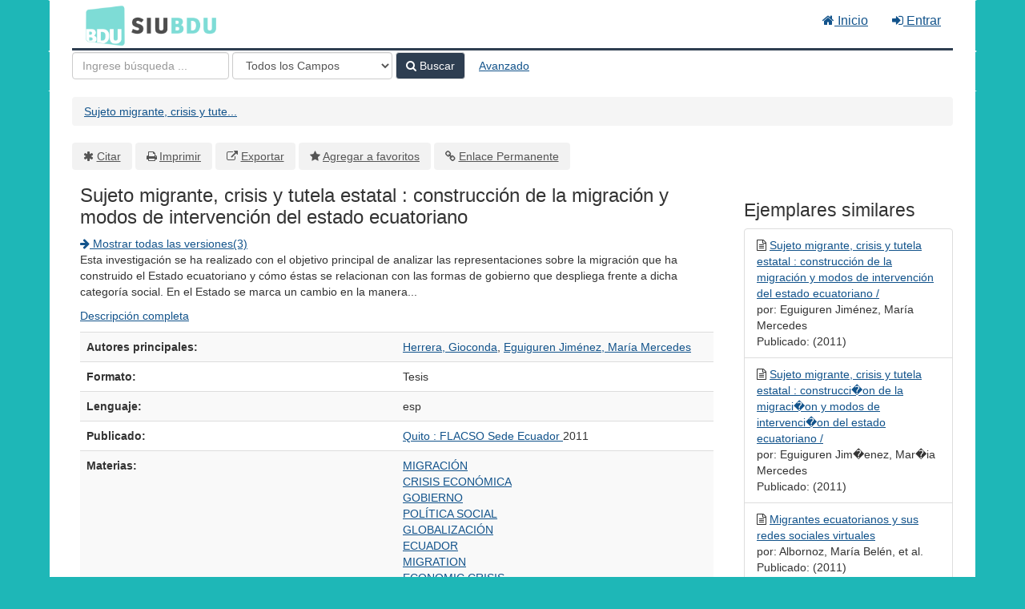

--- FILE ---
content_type: text/html; charset=UTF-8
request_url: https://bdu.siu.edu.ar/bdu/Record/I16-R122-104693222oai
body_size: 6896
content:
<!DOCTYPE html><html lang="es">
  <head>
        <meta charset="utf-8">
    <meta http-equiv="X-UA-Compatible" content="IE=edge"/>
    <meta name="viewport" content="width=device-width,initial-scale=1.0"/>
    <meta http-equiv="Content-Type" content="text&#x2F;html&#x3B;&#x20;charset&#x3D;UTF-8">
<meta name="Generator" content="VuFind&#x20;8.0.4">    <title>Metadatos: Sujeto migrante, crisis y tutela estatal : construcción de la migración y modos de intervención del estado ecuatoriano</title>        <!-- RTL styling -->
        <link href="&#x2F;bdu&#x2F;themes&#x2F;bdu3&#x2F;css&#x2F;compiled.css&#x3F;_&#x3D;1654657551" media="all" rel="stylesheet" type="text&#x2F;css">
<link href="&#x2F;bdu&#x2F;themes&#x2F;bootstrap3&#x2F;css&#x2F;print.css&#x3F;_&#x3D;1645813677" media="print" rel="stylesheet" type="text&#x2F;css">
<!--[if lt IE 10]><link href="&#x2F;bdu&#x2F;themes&#x2F;bootstrap3&#x2F;css&#x2F;flex-fallback.css&#x3F;_&#x3D;1645813677" media="" rel="stylesheet" type="text&#x2F;css"><![endif]-->
<link href="&#x2F;bdu&#x2F;themes&#x2F;bdu3&#x2F;css&#x2F;bdu.css&#x3F;_&#x3D;1687467446" media="all" rel="stylesheet" type="text&#x2F;css">
<link href="&#x2F;bdu&#x2F;themes&#x2F;bdu3&#x2F;css&#x2F;driver.css&#x3F;_&#x3D;1690805088" media="all" rel="stylesheet" type="text&#x2F;css">
<link href="&#x2F;bdu&#x2F;themes&#x2F;root&#x2F;images&#x2F;vufind-favicon.ico&#x3F;_&#x3D;1645813677" rel="shortcut&#x20;icon" type="image&#x2F;x-icon">
<link href="&#x2F;bdu&#x2F;Search&#x2F;OpenSearch&#x3F;method&#x3D;describe" rel="search" type="application&#x2F;opensearchdescription&#x2B;xml" title="B&#xFA;squeda&#x20;en&#x20;el&#x20;cat&#xE1;logo">
<link href="&#x2F;bdu&#x2F;themes&#x2F;root&#x2F;css&#x2F;icon-helper.css&#x3F;_&#x3D;1645813677" media="screen" rel="stylesheet" type="text&#x2F;css">            <script  nonce="dKJBZOcVu&#x2B;sSBqI&#x2B;pOOm3&#x2F;LapdxKVCCQaFyOay&#x2F;JzT0&#x3D;">
    //<!--
    var userIsLoggedIn = false;
    //-->
</script>
<script  src="&#x2F;bdu&#x2F;themes&#x2F;bootstrap3&#x2F;js&#x2F;vendor&#x2F;jquery.min.js&#x3F;_&#x3D;1645813677" nonce="dKJBZOcVu&#x2B;sSBqI&#x2B;pOOm3&#x2F;LapdxKVCCQaFyOay&#x2F;JzT0&#x3D;"></script>
<script  src="&#x2F;bdu&#x2F;themes&#x2F;bootstrap3&#x2F;js&#x2F;vendor&#x2F;bootstrap.min.js&#x3F;_&#x3D;1645813677" nonce="dKJBZOcVu&#x2B;sSBqI&#x2B;pOOm3&#x2F;LapdxKVCCQaFyOay&#x2F;JzT0&#x3D;"></script>
<script  src="&#x2F;bdu&#x2F;themes&#x2F;bootstrap3&#x2F;js&#x2F;vendor&#x2F;bootstrap-accessibility.min.js&#x3F;_&#x3D;1645813677" nonce="dKJBZOcVu&#x2B;sSBqI&#x2B;pOOm3&#x2F;LapdxKVCCQaFyOay&#x2F;JzT0&#x3D;"></script>
<script  src="&#x2F;bdu&#x2F;themes&#x2F;bootstrap3&#x2F;js&#x2F;vendor&#x2F;validator.min.js&#x3F;_&#x3D;1645813677" nonce="dKJBZOcVu&#x2B;sSBqI&#x2B;pOOm3&#x2F;LapdxKVCCQaFyOay&#x2F;JzT0&#x3D;"></script>
<script  src="&#x2F;bdu&#x2F;themes&#x2F;bootstrap3&#x2F;js&#x2F;lib&#x2F;form-attr-polyfill.js&#x3F;_&#x3D;1645813677" nonce="dKJBZOcVu&#x2B;sSBqI&#x2B;pOOm3&#x2F;LapdxKVCCQaFyOay&#x2F;JzT0&#x3D;"></script>
<script  src="&#x2F;bdu&#x2F;themes&#x2F;bootstrap3&#x2F;js&#x2F;lib&#x2F;autocomplete.js&#x3F;_&#x3D;1645813677" nonce="dKJBZOcVu&#x2B;sSBqI&#x2B;pOOm3&#x2F;LapdxKVCCQaFyOay&#x2F;JzT0&#x3D;"></script>
<script  src="&#x2F;bdu&#x2F;themes&#x2F;bootstrap3&#x2F;js&#x2F;common.js&#x3F;_&#x3D;1645813677" nonce="dKJBZOcVu&#x2B;sSBqI&#x2B;pOOm3&#x2F;LapdxKVCCQaFyOay&#x2F;JzT0&#x3D;"></script>
<script  src="&#x2F;bdu&#x2F;themes&#x2F;bootstrap3&#x2F;js&#x2F;lightbox.js&#x3F;_&#x3D;1645813677" nonce="dKJBZOcVu&#x2B;sSBqI&#x2B;pOOm3&#x2F;LapdxKVCCQaFyOay&#x2F;JzT0&#x3D;"></script>
<script  src="&#x2F;bdu&#x2F;themes&#x2F;bootstrap3&#x2F;js&#x2F;truncate.js&#x3F;_&#x3D;1645813677" nonce="dKJBZOcVu&#x2B;sSBqI&#x2B;pOOm3&#x2F;LapdxKVCCQaFyOay&#x2F;JzT0&#x3D;"></script>
<script  src="&#x2F;bdu&#x2F;themes&#x2F;bdu3&#x2F;js&#x2F;driver.js.iife.js&#x3F;_&#x3D;1690805034" nonce="dKJBZOcVu&#x2B;sSBqI&#x2B;pOOm3&#x2F;LapdxKVCCQaFyOay&#x2F;JzT0&#x3D;"></script>
<script  src="&#x2F;bdu&#x2F;themes&#x2F;bootstrap3&#x2F;js&#x2F;record.js&#x3F;_&#x3D;1645813677" nonce="dKJBZOcVu&#x2B;sSBqI&#x2B;pOOm3&#x2F;LapdxKVCCQaFyOay&#x2F;JzT0&#x3D;"></script>
<script  src="&#x2F;bdu&#x2F;themes&#x2F;bootstrap3&#x2F;js&#x2F;check_save_statuses.js&#x3F;_&#x3D;1645813677" nonce="dKJBZOcVu&#x2B;sSBqI&#x2B;pOOm3&#x2F;LapdxKVCCQaFyOay&#x2F;JzT0&#x3D;"></script>
<script  nonce="dKJBZOcVu&#x2B;sSBqI&#x2B;pOOm3&#x2F;LapdxKVCCQaFyOay&#x2F;JzT0&#x3D;">
    //<!--
    VuFind.path = '/bdu';
VuFind.defaultSearchBackend = 'Solr';
VuFind.addTranslations({"add_tag_success":"Etiquetas Guardadas","bulk_email_success":"Sus elementos han sido enviados","bulk_noitems_advice":"Ninguna copia fue seleccionada. Por favor hacer clic en la casilla cercana a la copia e intentar nuevamente.","bulk_save_success":"Sus elementos han sido guardados","close":"cerrar","collection_empty":"No hay elementos a desplegar.","eol_ellipsis":"\u2026","error_occurred":"Ha ocurrido un error","go_to_list":"Ir a la Lista","hold_available":"Disponible para llevar","less":"menos","libphonenumber_invalid":"N\u00famero de tel\u00e9fono no v\u00e1lido","libphonenumber_invalidcountry":"C\u00f3digo de pa\u00eds no v\u00e1lido","libphonenumber_invalidregion":"C\u00f3digo de regi\u00f3n no v\u00e1lido","libphonenumber_notanumber":"La numeraci\u00f3n suministrada no parece ser un n\u00famero de tel\u00e9fono","libphonenumber_toolong":"La numeraci\u00f3n suministrada es demasiado larga para ser un n\u00famero de tel\u00e9fono","libphonenumber_tooshort":"La numeraci\u00f3n suministrada es demasiada corta para ser un n\u00famero de tel\u00e9fono","libphonenumber_tooshortidd":"N\u00famero de tel\u00e9fono demasiado corto despu\u00e9s del Marcado Directo Internacional","loading":"Cargando","more":"m\u00e1s","number_thousands_separator":",","sms_success":"Mensaje enviado.","Phone number invalid":"N\u00famero de tel\u00e9fono no v\u00e1lido","Invalid country calling code":"C\u00f3digo de pa\u00eds no v\u00e1lido","Invalid region code":"C\u00f3digo de regi\u00f3n no v\u00e1lido","The string supplied did not seem to be a phone number":"La numeraci\u00f3n suministrada no parece ser un n\u00famero de tel\u00e9fono","The string supplied is too long to be a phone number":"La numeraci\u00f3n suministrada es demasiado larga para ser un n\u00famero de tel\u00e9fono","The string supplied is too short to be a phone number":"La numeraci\u00f3n suministrada es demasiada corta para ser un n\u00famero de tel\u00e9fono","Phone number too short after IDD":"N\u00famero de tel\u00e9fono demasiado corto despu\u00e9s del Marcado Directo Internacional"});
VuFind.addIcons({"spinner":"<span class=\"icon--font fa&#x20;fa-spinner icon--spin\" role=\"img\" aria-hidden=\"true\"><\/span>\n"});
    //-->
</script>  </head>
  <body class="template-dir-record template-name-view ">
        <header class="hidden-print">
            <a class="sr-only" href="#content">Saltar al contenido</a>
      <div class="banner container navbar">
  <div class="navbar-header">
    <button type="button" class="navbar-toggle" data-toggle="collapse" data-target="#header-collapse" aria-hidden="true">
      <i class="fa fa-bars"></i>
    </button>
    <a class="navbar-brand lang-es" href="/bdu/">BDU<small>3</small></a>
  </div>
      <div class="collapse navbar-collapse" id="header-collapse">
      <nav>
        <ul class="nav navbar-nav navbar-right flip">
        <li>
              <a href="/index.php"><i class="fa fa-home" aria-hidden="true"></i> Inicio</a>
            </li>
                                          <li class="logoutOptions hidden">
              <a href="/bdu/MyResearch/Home?redirect=0"><i id="account-icon" class="fa fa-user-circle" aria-hidden="true"></i> Su cuenta</a>
            </li>
                        <li class="logoutOptions hidden">
              <a href="/bdu/MyResearch/Logout" class="logout"><i class="fa fa-sign-out" aria-hidden="true"></i> Salir</a>
            </li>
            <li id="loginOptions">
                              <a href="/bdu/MyResearch/UserLogin" data-lightbox><i class="fa fa-sign-in" aria-hidden="true"></i> Entrar</a>
                          </li>
          
          
                  </ul>
      </nav>
    </div>
  </div>
  <div class="search container navbar">
    <div class="nav searchbox hidden-print" role="search">
        <form id="searchForm" class="searchForm navbar-form navbar-left flip" method="get" action="/bdu/Search/Results" name="searchForm" autocomplete="off">
            <input id="searchForm_lookfor" class="searchForm_lookfor form-control search-query autocomplete searcher:Solr ac-auto-submit" type="text" name="lookfor" value="" placeholder="Ingrese&#x20;b&#xFA;squeda&#x20;..." aria-label="T&#xE9;rminos&#x20;de&#x20;b&#xFA;squeda" />
          <select id="searchForm_type" class="searchForm_type form-control" name="type" data-native-menu="false" aria-label="Search&#x20;type">
                                    <option value="AllFields">Todos los Campos</option>
                            <option value="Title">Título</option>
                            <option value="Author">Autor</option>
                            <option value="Subject">Materia</option>
                            <option value="CallNumber">Número de Clasificación</option>
                            <option value="ISN">ISBN/ISSN</option>
                            <option value="tag">Etiqueta</option>
                      </select>
        <button type="submit" class="btn btn-primary"><i class="fa fa-search" aria-hidden="true"></i> Buscar</button>
          <a href="/bdu/Search/Advanced" class="btn btn-link" rel="nofollow">Avanzado</a>
        
                    
  </form>

    </div>
  </div>
    </header>
    <nav class="breadcrumbs" aria-label="Ruta&#x20;de&#x20;Exploraci&#xF3;n">
      <div class="container">
                  <ul class="breadcrumb hidden-print"><li class="active" aria-current="page"><a href="/bdu/Record/I16-R122-104693222oai">Sujeto migrante, crisis y tute...</a></li> </ul>
              </div>
    </nav>
    <div role="main" class="main">
      <div id="content" class="container">
        

<nav class="record-nav">
  <ul class="action-toolbar" aria-label="Herramientas">
          <li role="none"><a class="cite-record toolbar-btn btn-type-cite" data-lightbox href="&#x2F;bdu&#x2F;Record&#x2F;I16-R122-104693222oai&#x2F;Cite" rel="nofollow">Citar</a></li>
    
    
    <!-- <li role="none"><a class="mail-record toolbar-btn btn-type-email" data-lightbox href="&#x2F;bdu&#x2F;Record&#x2F;I16-R122-104693222oai&#x2F;Email" rel="nofollow">Enviar este por Correo electrónico</a></li> -->

    <li><a class="print-record toolbar-btn btn-type-print" href="/bdu/Record/I16-R122-104693222oai?print=1" rel="nofollow">Imprimir</a></li>

              <li role="none"><a class="toolbar-btn btn-type-export" href="#" onclick="alert('Primero debe ingresar como usuario');return false;">Exportar</a></li>
              <li role="none">
                  <a class="save-record toolbar-btn btn-type-save" data-lightbox href="&#x2F;bdu&#x2F;Record&#x2F;I16-R122-104693222oai&#x2F;Save" rel="nofollow">Agregar a favoritos</a>
              </li>
                <li role="none"><a class="permalink-record toolbar-btn btn-type-permalink" data-lightbox href="&#x2F;bdu&#x2F;Record&#x2F;I16-R122-104693222oai&#x2F;Permalink" rel="nofollow">Enlace Permanente</a></li>
  </ul>
</nav>

<div class="record sourceSolr">
    <div class="mainbody left">
    <input type="hidden" value="I16-R122-104693222oai" class="hiddenId" />
    <input type="hidden" value="Solr" class="hiddenSource" />
        <div class="media" vocab="http://schema.org/" resource="#record" typeof="CreativeWork Product">

    <div class="media-body">

    <h1 property="name">Sujeto migrante, crisis y tutela estatal : construcción de la migración y modos de intervención del estado ecuatoriano  </h1>
    
    
          <div class="record-versions">
  <a href="&#x2F;bdu&#x2F;Search&#x2F;Versions&#x3F;id&#x3D;I16-R122-104693222oai&amp;keys&#x25;5B0&#x25;5D&#x3D;AT&#x25;20herreragioconda&#x25;20sujetomigrantecrisisytutelaestatalconstrucciondelamigracionymodosdeintervenciondelestadoecuatoriano&amp;keys&#x25;5B1&#x25;5D&#x3D;AT&#x25;20eguigurenjimenezmariamercedes&#x25;20sujetomigrantecrisisytutelaestatalconstrucciondelamigracionymodosdeintervenciondelestadoecuatoriano">
    <i class="fa fa-arrow-right" aria-hidden="true"></i> Mostrar todas las versiones(3)  </a>
</div>
    
              <p>Esta investigación se ha realizado con el objetivo principal de analizar las representaciones sobre la migración que ha construido el Estado ecuatoriano y cómo éstas se relacionan con las formas de gobierno que despliega frente a dicha categoría social.  En el Estado se marca un cambio en la manera...</p>

              <p><a href="&#x2F;bdu&#x2F;Record&#x2F;I16-R122-104693222oai&#x2F;Description#tabnav">Descripción completa</a></p>
          
                <div class="savedLists">
        <strong>Guardado en:</strong>
      </div>
    
                  
      <table class="table table-striped">
        <caption class="sr-only">Detalles Bibliográficos</caption>
                  <tr><th>Autores principales:</th><td><span class="author-data" property="author">
      <a href="  /bdu/Author/Home?author=Herrera%2C+Gioconda">
        Herrera, Gioconda</a></span>, <span class="author-data" property="author">
      <a href="  /bdu/Author/Home?author=Eguiguren+Jim%C3%A9nez%2C+Mar%C3%ADa+Mercedes">
        Eguiguren Jiménez, María Mercedes</a></span></td></tr>
                  <tr><th>Formato:</th><td>      <span class="format tesis">Tesis</span>
  </td></tr>
                  <tr><th>Lenguaje:</th><td><span property="availableLanguage" typeof="Language"><span property="name">esp</span></span></td></tr>
                  <tr><th>Publicado:</th><td><span property="publisher" typeof="Organization">
        <a property="name" href="/bdu/Search/Results?type=Publisher&lookfor=Quito%20:%20FLACSO%20Sede%20Ecuador">
      Quito : FLACSO Sede Ecuador    </a>
    </span>
      <span property="datePublished">2011</span>
    <br/></td></tr>
                  <tr><th>Materias:</th><td><div class="subject-line" property="keywords">
                              <a title="MIGRACI&#xD3;N" href="/bdu/Search/Results?lookfor=%22MIGRACI%C3%93N%22&amp;type=Subject
" rel="nofollow">MIGRACIÓN</a>
      </div>
  <div class="subject-line" property="keywords">
                              <a title="CRISIS&#x20;ECON&#xD3;MICA" href="/bdu/Search/Results?lookfor=%22CRISIS+ECON%C3%93MICA%22&amp;type=Subject
" rel="nofollow">CRISIS ECONÓMICA</a>
      </div>
  <div class="subject-line" property="keywords">
                              <a title="GOBIERNO" href="/bdu/Search/Results?lookfor=%22GOBIERNO%22&amp;type=Subject
" rel="nofollow">GOBIERNO</a>
      </div>
  <div class="subject-line" property="keywords">
                              <a title="POL&#xCD;TICA&#x20;SOCIAL" href="/bdu/Search/Results?lookfor=%22POL%C3%8DTICA+SOCIAL%22&amp;type=Subject
" rel="nofollow">POLÍTICA SOCIAL</a>
      </div>
  <div class="subject-line" property="keywords">
                              <a title="GLOBALIZACI&#xD3;N" href="/bdu/Search/Results?lookfor=%22GLOBALIZACI%C3%93N%22&amp;type=Subject
" rel="nofollow">GLOBALIZACIÓN</a>
      </div>
  <div class="subject-line" property="keywords">
                              <a title="ECUADOR" href="/bdu/Search/Results?lookfor=%22ECUADOR%22&amp;type=Subject
" rel="nofollow">ECUADOR</a>
      </div>
  <div class="subject-line" property="keywords">
                              <a title="MIGRATION" href="/bdu/Search/Results?lookfor=%22MIGRATION%22&amp;type=Subject
" rel="nofollow">MIGRATION</a>
      </div>
  <div class="subject-line" property="keywords">
                              <a title="ECONOMIC&#x20;CRISIS" href="/bdu/Search/Results?lookfor=%22ECONOMIC+CRISIS%22&amp;type=Subject
" rel="nofollow">ECONOMIC CRISIS</a>
      </div>
  <div class="subject-line" property="keywords">
                              <a title="GOVERNMENT" href="/bdu/Search/Results?lookfor=%22GOVERNMENT%22&amp;type=Subject
" rel="nofollow">GOVERNMENT</a>
      </div>
  <div class="subject-line" property="keywords">
                              <a title="SOCIAL&#x20;POLICY" href="/bdu/Search/Results?lookfor=%22SOCIAL+POLICY%22&amp;type=Subject
" rel="nofollow">SOCIAL POLICY</a>
      </div>
  <div class="subject-line" property="keywords">
                              <a title="GLOBALIZATION" href="/bdu/Search/Results?lookfor=%22GLOBALIZATION%22&amp;type=Subject
" rel="nofollow">GLOBALIZATION</a>
      </div></td></tr>
                  <tr><th>Acceso en línea:</th><td><a href="http&#x3A;&#x2F;&#x2F;hdl.handle.net&#x2F;10469&#x2F;3222" class="fulltext">http://hdl.handle.net/10469/3222</a><br/>
  <a href="http&#x3A;&#x2F;&#x2F;biblioteca.clacso.edu.ar&#x2F;gsdl&#x2F;cgi-bin&#x2F;library.cgi&#x3F;a&#x3D;d&amp;c&#x3D;ec&#x2F;ec-004&amp;d&#x3D;104693222oai" class="fulltext">http://biblioteca.clacso.edu.ar/gsdl/cgi-bin/library.cgi?a=d&amp;c=ec/ec-004&amp;d=104693222oai</a><br/></td></tr>
                  <tr><th>Aporte de:</th><td><div class="text-right"> 
        <a href="/repositorioid/122" target="_blank">
            Red de Bibliotecas Virtuales de Ciencias Sociales (CLACSO)        </a> de
        <a href="/institucionid/16" target="_blank">
            Consejo Latinoamericano de Ciencias Sociales        </a>
        <br/>
    </div>

        <!-- <a href="/checkoai//I16-R122-104693222oai" style="color:#bbb;">Ver origen</a> --></td></tr>
              </table>
          </div>
</div>

          <a name="tabnav"></a>
      <div class="record-tabs">
        <ul class="nav nav-tabs">
                                  <li class="record-tab description" data-tab="description">
              <a href="&#x2F;bdu&#x2F;Record&#x2F;I16-R122-104693222oai&#x2F;Description#tabnav" data-lightbox-ignore>
                Descripción              </a>
            </li>
                                  <li class="record-tab similar" data-tab="similar">
              <a href="&#x2F;bdu&#x2F;Record&#x2F;I16-R122-104693222oai&#x2F;Similar#tabnav" data-lightbox-ignore>
                Ejemplares similares              </a>
            </li>
                                  <li class="record-tab details active initiallyActive" data-tab="details">
              <a href="&#x2F;bdu&#x2F;Record&#x2F;I16-R122-104693222oai&#x2F;Details#tabnav" data-lightbox-ignore>
                Metadatos              </a>
            </li>
                  </ul>

        <div class="tab-content">
                      <div class="tab-pane active details-tab">
              <table class="citation table table-striped">
      <tr>
      <th>id</th>
      <td>
                  I16-R122-104693222oai<br />
              </td>
    </tr>
      <tr>
      <th>record_format</th>
      <td>
                  dspace<br />
              </td>
    </tr>
      <tr>
      <th>institution</th>
      <td>
                  Consejo Latinoamericano de Ciencias Sociales<br />
              </td>
    </tr>
      <tr>
      <th>institution_str</th>
      <td>
                  I-16<br />
              </td>
    </tr>
      <tr>
      <th>repository_str</th>
      <td>
                  R-122<br />
              </td>
    </tr>
      <tr>
      <th>collection</th>
      <td>
                  Red de Bibliotecas Virtuales de Ciencias Sociales (CLACSO)<br />
              </td>
    </tr>
      <tr>
      <th>language</th>
      <td>
                  esp<br />
              </td>
    </tr>
      <tr>
      <th>topic</th>
      <td>
                  MIGRACIÓN<br />
                  CRISIS ECONÓMICA<br />
                  GOBIERNO<br />
                  POLÍTICA SOCIAL<br />
                  GLOBALIZACIÓN<br />
                  ECUADOR<br />
                  MIGRATION<br />
                  ECONOMIC CRISIS<br />
                  GOVERNMENT<br />
                  SOCIAL POLICY<br />
                  GLOBALIZATION<br />
              </td>
    </tr>
      <tr>
      <th>spellingShingle</th>
      <td>
                  MIGRACIÓN<br />
                  CRISIS ECONÓMICA<br />
                  GOBIERNO<br />
                  POLÍTICA SOCIAL<br />
                  GLOBALIZACIÓN<br />
                  ECUADOR<br />
                  MIGRATION<br />
                  ECONOMIC CRISIS<br />
                  GOVERNMENT<br />
                  SOCIAL POLICY<br />
                  GLOBALIZATION<br />
                  Herrera, Gioconda<br />
                  Eguiguren Jiménez, María Mercedes<br />
                  Sujeto migrante, crisis y tutela estatal : construcción de la migración y modos de intervención del estado ecuatoriano<br />
              </td>
    </tr>
      <tr>
      <th>topic_facet</th>
      <td>
                  MIGRACIÓN<br />
                  CRISIS ECONÓMICA<br />
                  GOBIERNO<br />
                  POLÍTICA SOCIAL<br />
                  GLOBALIZACIÓN<br />
                  ECUADOR<br />
                  MIGRATION<br />
                  ECONOMIC CRISIS<br />
                  GOVERNMENT<br />
                  SOCIAL POLICY<br />
                  GLOBALIZATION<br />
              </td>
    </tr>
      <tr>
      <th>description</th>
      <td>
                  Esta investigación se ha realizado con el objetivo principal de analizar las representaciones sobre la migración que ha construido el Estado ecuatoriano y cómo éstas se relacionan con las formas de gobierno que despliega frente a dicha categoría social.  En el Estado se marca un cambio en la manera de asumir la migración antes de la explosión emigratoria de 1999 y después de ésta. Para el Estado, el migrante y la migración adquieren nuevos sentidos. Ello se puede observar en los procesos de elaboración de numerosos proyectos de ley, programas, proyectos y diversas iniciativas de política migratoria que copan las agendas estatales en la última década.  En este trabajo se ha seleccionado como unidad de análisis a un conjunto de instrumentos estatales en materia migratoria, que fueron elaborados, planteados o implementados entre 1998 y 2006. Se ha estudiado en particular, los procesos de elaboración de dichos instrumentos, orientados tanto a flujos emigratorios como inmigratorios.<br />
              </td>
    </tr>
      <tr>
      <th>format</th>
      <td>
                  Tesis<br />
                  Tesis<br />
              </td>
    </tr>
      <tr>
      <th>author</th>
      <td>
                  Herrera, Gioconda<br />
                  Eguiguren Jiménez, María Mercedes<br />
              </td>
    </tr>
      <tr>
      <th>author_facet</th>
      <td>
                  Herrera, Gioconda<br />
                  Eguiguren Jiménez, María Mercedes<br />
              </td>
    </tr>
      <tr>
      <th>author_sort</th>
      <td>
                  Herrera, Gioconda<br />
              </td>
    </tr>
      <tr>
      <th>title</th>
      <td>
                  Sujeto migrante, crisis y tutela estatal : construcción de la migración y modos de intervención del estado ecuatoriano<br />
              </td>
    </tr>
      <tr>
      <th>title_short</th>
      <td>
                  Sujeto migrante, crisis y tutela estatal : construcción de la migración y modos de intervención del estado ecuatoriano<br />
              </td>
    </tr>
      <tr>
      <th>title_full</th>
      <td>
                  Sujeto migrante, crisis y tutela estatal : construcción de la migración y modos de intervención del estado ecuatoriano<br />
              </td>
    </tr>
      <tr>
      <th>title_fullStr</th>
      <td>
                  Sujeto migrante, crisis y tutela estatal : construcción de la migración y modos de intervención del estado ecuatoriano<br />
              </td>
    </tr>
      <tr>
      <th>title_full_unstemmed</th>
      <td>
                  Sujeto migrante, crisis y tutela estatal : construcción de la migración y modos de intervención del estado ecuatoriano<br />
              </td>
    </tr>
      <tr>
      <th>title_sort</th>
      <td>
                  sujeto migrante, crisis y tutela estatal : construcción de la migración y modos de intervención del estado ecuatoriano<br />
              </td>
    </tr>
      <tr>
      <th>publisher</th>
      <td>
                  Quito : FLACSO Sede Ecuador<br />
              </td>
    </tr>
      <tr>
      <th>publishDate</th>
      <td>
                  2011<br />
              </td>
    </tr>
      <tr>
      <th>url</th>
      <td>
                  http://hdl.handle.net/10469/3222<br />
                  http://biblioteca.clacso.edu.ar/gsdl/cgi-bin/library.cgi?a=d&amp;c=ec/ec-004&amp;d=104693222oai<br />
              </td>
    </tr>
      <tr>
      <th>work_keys_str_mv</th>
      <td>
                  AT herreragioconda sujetomigrantecrisisytutelaestatalconstrucciondelamigracionymodosdeintervenciondelestadoecuatoriano<br />
                  AT eguigurenjimenezmariamercedes sujetomigrantecrisisytutelaestatalconstrucciondelamigracionymodosdeintervenciondelestadoecuatoriano<br />
              </td>
    </tr>
      <tr>
      <th>bdutipo_str</th>
      <td>
                  Repositorios<br />
              </td>
    </tr>
      <tr>
      <th>_version_</th>
      <td>
                  1764820415027347457<br />
              </td>
    </tr>
  </table>
            </div>
                  </div>
      </div>
    
    <span class="Z3988" title="url_ver&#x3D;Z39.88-2004&amp;ctx_ver&#x3D;Z39.88-2004&amp;ctx_enc&#x3D;info&#x25;3Aofi&#x25;2Fenc&#x25;3AUTF-8&amp;rfr_id&#x3D;info&#x25;3Asid&#x25;2Fvufind.svn.sourceforge.net&#x25;3Agenerator&amp;rft.title&#x3D;Sujeto&#x2B;migrante&#x25;2C&#x2B;crisis&#x2B;y&#x2B;tutela&#x2B;estatal&#x2B;&#x25;3A&#x2B;construcci&#x25;C3&#x25;B3n&#x2B;de&#x2B;la&#x2B;migraci&#x25;C3&#x25;B3n&#x2B;y&#x2B;modos&#x2B;de&#x2B;intervenci&#x25;C3&#x25;B3n&#x2B;del&#x2B;estado&#x2B;ecuatoriano&amp;rft.date&#x3D;2011&amp;rft_val_fmt&#x3D;info&#x25;3Aofi&#x25;2Ffmt&#x25;3Akev&#x25;3Amtx&#x25;3Adc&amp;rft.creator&#x3D;Herrera&#x25;2C&#x2B;Gioconda&amp;rft.pub&#x3D;Quito&#x2B;&#x25;3A&#x2B;FLACSO&#x2B;Sede&#x2B;Ecuador&amp;rft.format&#x3D;Tesis&amp;rft.language&#x3D;esp"></span>  </div>

  <div class="sidebar right hidden-print">
          <h2>Ejemplares similares</h2>
  <ul class="list-group">
          <li class="list-group-item">
                <i class="fa fa-x fa-libro" title="Libro"></i>
        <a href="&#x2F;bdu&#x2F;Record&#x2F;B-34-old024386">
          Sujeto migrante, crisis y tutela estatal : construcción de la migración y modos de intervención del estado ecuatoriano /        </a>
                  <br/>por: Eguiguren Jiménez, María Mercedes                          <br/>Publicado: (2011)
              </li>
          <li class="list-group-item">
                <i class="fa fa-x fa-libroelectrnico" title="Libro electrónico"></i>
        <a href="&#x2F;bdu&#x2F;Record&#x2F;B-32-ELB91498">
          Sujeto migrante, crisis y tutela estatal : construcci�on de la migraci�on y modos de intervenci�on del estado ecuatoriano /        </a>
                  <br/>por: Eguiguren Jim�enez, Mar�ia Mercedes                          <br/>Publicado: (2011)
              </li>
          <li class="list-group-item">
                <i class="fa fa-x fa-tesis" title="Tesis"></i>
        <a href="&#x2F;bdu&#x2F;Record&#x2F;I16-R122-104693300oai">
          Migrantes ecuatorianos y sus redes sociales virtuales        </a>
                  <br/>por: Albornoz, María Belén, et al.                          <br/>Publicado: (2011)
              </li>
          <li class="list-group-item">
                <i class="fa fa-x fa-tesis" title="Tesis"></i>
        <a href="&#x2F;bdu&#x2F;Record&#x2F;I16-R122-104693629oai">
          Migración y retorno en el Ecuador : entre el discurso político y la política de gobierno        </a>
                  <br/>por: Herrera, Gioconda, et al.                          <br/>Publicado: (2012)
              </li>
          <li class="list-group-item">
                <i class="fa fa-x fa-libroelectrnico" title="Libro electrónico"></i>
        <a href="&#x2F;bdu&#x2F;Record&#x2F;B-32-ELB80102">
          M�as vale p�ajaro en mano : crisis bancaria, ahorro y clases medias /        </a>
                  <br/>por: Vera Toscano, Mar�ia P�ia                          <br/>Publicado: (2013)
              </li>
      </ul>
      </div>
</div>
<script type="text&#x2F;javascript" nonce="dKJBZOcVu&#x2B;sSBqI&#x2B;pOOm3&#x2F;LapdxKVCCQaFyOay&#x2F;JzT0&#x3D;">
    //<!--
    $(document).ready(recordDocReady);
    //-->
</script>      </div>
    </div>
    <footer class="hidden-print">
  <div class="footer-container">
    <div class="footer-column">
              <h2>Opciones de búsqueda</h2>
        <ul>
          <li><a href="/bdu/Search/History">Historial de Búsqueda</a></li>
          <li><a href="/bdu/Search/Advanced">Búsqueda Avanzada</a></li>
        </ul>
          </div>
    <div class="footer-column">
              <h2>Buscar Más</h2>
        <ul>
          <li><a href="/bdu/Browse/Home">Revisar el Catálogo</a></li>
          <!-- <li><a href="/bdu/Alphabrowse/Home">Lista Alfabética</a></li> -->
          <li><a href="/bdu/Channels/Home">Explorar canales</a></li>
          <!-- <li><a href="/bdu/Search/Reserves">Reservas de Curso</a></li> -->
          <!-- <li><a href="/bdu/Search/NewItem">Nuevos ejemplares</a></li> -->
          <li><a href="#" onclick="hometour(); return false;">Tour (beta)</a></li>
        </ul>
          </div>
    <div class="footer-column">
              <h2>¿Necesita Ayuda?</h2>
        <ul>
          <li><a href="/bdu/Help/Home?topic=search&amp;_=1769194914" data-lightbox class="help-link">Consejos de búsqueda</a></li>
          <li><a href="/bdu/Content/faq">Preguntas Frecuentes</a></li>
          <li><a href="/contacto">Contacte al adminstrador</a></li>
        </ul>
          </div>
  </div>
  <div class="poweredby">
      </div>
</footer>
    <!-- MODAL IN CASE WE NEED ONE -->
    <div id="modal" class="modal fade hidden-print" tabindex="-1" role="dialog" aria-labelledby="modal-title" aria-hidden="true">
      <div class="modal-dialog">
        <div class="modal-content">
          <button type="button" class="close" data-dismiss="modal">
            <svg aria-label="Close" viewBox="0 0 24 24"><path d="M6 18L18 6M6 6l12 12"></path></svg>
          </button>
          <div class="modal-body"><span class="icon--font fa&#x20;fa-spinner icon--spin" role="img" aria-hidden="true"></span>
Cargando...</div>
        </div>
      </div>
    </div>
    <div class="offcanvas-overlay" data-toggle="offcanvas"></div>
    <script  nonce="dKJBZOcVu&#x2B;sSBqI&#x2B;pOOm3&#x2F;LapdxKVCCQaFyOay&#x2F;JzT0&#x3D;">
    //<!--
    (function(i,s,o,g,r,a,m){i['GoogleAnalyticsObject']=r;i[r]=i[r]||function(){(i[r].q=i[r].q||[]).push(arguments)},i[r].l=1*new Date();a=s.createElement(o),m=s.getElementsByTagName(o)[0];a.async=1;a.src=g;m.parentNode.insertBefore(a,m)})(window,document,'script','//www.google-analytics.com/analytics.js','ga');ga('create', 'G-T0TBX0VZQG', 'auto');ga('send', 'pageview');
    //-->
</script>            
      </body>
</html>
